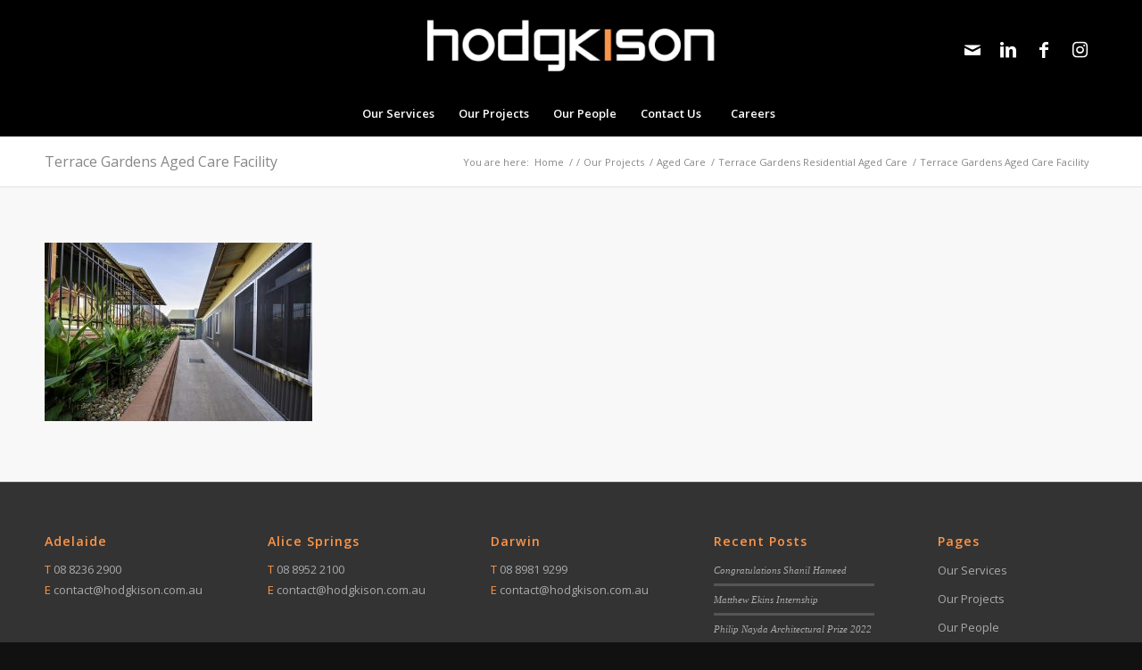

--- FILE ---
content_type: text/html; charset=UTF-8
request_url: https://www.hodgkison.com.au/our-projects/seniors-living/terrace-gardens/terrace-gardens-aged-care-facility/
body_size: 13178
content:
<!DOCTYPE html>
<html lang="en-AU" class="html_stretched responsive av-preloader-disabled  html_header_top html_logo_center html_bottom_nav_header html_menu_right html_custom html_header_sticky html_header_shrinking html_mobile_menu_tablet html_header_searchicon_disabled html_content_align_center html_header_unstick_top_disabled html_header_stretch_disabled html_av-submenu-hidden html_av-submenu-display-click html_av-overlay-side html_av-overlay-side-classic html_av-submenu-noclone html_entry_id_7007 av-cookies-no-cookie-consent av-no-preview av-default-lightbox html_text_menu_active av-mobile-menu-switch-default">
<head>
<meta charset="UTF-8" />


<!-- mobile setting -->
<meta name="viewport" content="width=device-width, initial-scale=1">

<!-- Scripts/CSS and wp_head hook -->
<meta name='robots' content='index, follow, max-image-preview:large, max-snippet:-1, max-video-preview:-1' />

	<!-- This site is optimized with the Yoast SEO plugin v26.7 - https://yoast.com/wordpress/plugins/seo/ -->
	<title>Terrace Gardens Aged Care Facility - Hodgkison</title>
	<link rel="canonical" href="https://www.hodgkison.com.au/our-projects/seniors-living/terrace-gardens/terrace-gardens-aged-care-facility/" />
	<meta property="og:locale" content="en_US" />
	<meta property="og:type" content="article" />
	<meta property="og:title" content="Terrace Gardens Aged Care Facility - Hodgkison" />
	<meta property="og:url" content="https://www.hodgkison.com.au/our-projects/seniors-living/terrace-gardens/terrace-gardens-aged-care-facility/" />
	<meta property="og:site_name" content="Hodgkison" />
	<meta property="article:publisher" content="http://www.facebook.com/hodgkison" />
	<meta property="article:modified_time" content="2018-11-26T03:16:37+00:00" />
	<meta property="og:image" content="https://www.hodgkison.com.au/our-projects/seniors-living/terrace-gardens/terrace-gardens-aged-care-facility" />
	<meta property="og:image:width" content="1417" />
	<meta property="og:image:height" content="945" />
	<meta property="og:image:type" content="image/jpeg" />
	<script type="application/ld+json" class="yoast-schema-graph">{"@context":"https://schema.org","@graph":[{"@type":"WebPage","@id":"https://www.hodgkison.com.au/our-projects/seniors-living/terrace-gardens/terrace-gardens-aged-care-facility/","url":"https://www.hodgkison.com.au/our-projects/seniors-living/terrace-gardens/terrace-gardens-aged-care-facility/","name":"Terrace Gardens Aged Care Facility - Hodgkison","isPartOf":{"@id":"https://www.hodgkison.com.au/#website"},"primaryImageOfPage":{"@id":"https://www.hodgkison.com.au/our-projects/seniors-living/terrace-gardens/terrace-gardens-aged-care-facility/#primaryimage"},"image":{"@id":"https://www.hodgkison.com.au/our-projects/seniors-living/terrace-gardens/terrace-gardens-aged-care-facility/#primaryimage"},"thumbnailUrl":"https://www.hodgkison.com.au/wordpress/wp-content/uploads/2018/11/Terrace-Gardens-Aged-Care-Facility.jpg","datePublished":"2018-11-26T03:16:13+00:00","dateModified":"2018-11-26T03:16:37+00:00","breadcrumb":{"@id":"https://www.hodgkison.com.au/our-projects/seniors-living/terrace-gardens/terrace-gardens-aged-care-facility/#breadcrumb"},"inLanguage":"en-AU","potentialAction":[{"@type":"ReadAction","target":["https://www.hodgkison.com.au/our-projects/seniors-living/terrace-gardens/terrace-gardens-aged-care-facility/"]}]},{"@type":"ImageObject","inLanguage":"en-AU","@id":"https://www.hodgkison.com.au/our-projects/seniors-living/terrace-gardens/terrace-gardens-aged-care-facility/#primaryimage","url":"https://www.hodgkison.com.au/wordpress/wp-content/uploads/2018/11/Terrace-Gardens-Aged-Care-Facility.jpg","contentUrl":"https://www.hodgkison.com.au/wordpress/wp-content/uploads/2018/11/Terrace-Gardens-Aged-Care-Facility.jpg","width":1417,"height":945,"caption":"Terrace Gardens Residential Aged Care facility Hodgkison design"},{"@type":"BreadcrumbList","@id":"https://www.hodgkison.com.au/our-projects/seniors-living/terrace-gardens/terrace-gardens-aged-care-facility/#breadcrumb","itemListElement":[{"@type":"ListItem","position":1,"name":"Home","item":"https://www.hodgkison.com.au/"},{"@type":"ListItem","position":2,"name":"Our Projects","item":"https://www.hodgkison.com.au/our-projects/"},{"@type":"ListItem","position":3,"name":"Aged Care","item":"https://www.hodgkison.com.au/our-projects/seniors-living/"},{"@type":"ListItem","position":4,"name":"Terrace Gardens Residential Aged Care","item":"https://www.hodgkison.com.au/our-projects/seniors-living/terrace-gardens/"},{"@type":"ListItem","position":5,"name":"Terrace Gardens Aged Care Facility"}]},{"@type":"WebSite","@id":"https://www.hodgkison.com.au/#website","url":"https://www.hodgkison.com.au/","name":"Hodgkison","description":"","potentialAction":[{"@type":"SearchAction","target":{"@type":"EntryPoint","urlTemplate":"https://www.hodgkison.com.au/?s={search_term_string}"},"query-input":{"@type":"PropertyValueSpecification","valueRequired":true,"valueName":"search_term_string"}}],"inLanguage":"en-AU"}]}</script>
	<!-- / Yoast SEO plugin. -->


<link rel="alternate" title="oEmbed (JSON)" type="application/json+oembed" href="https://www.hodgkison.com.au/wp-json/oembed/1.0/embed?url=https%3A%2F%2Fwww.hodgkison.com.au%2Four-projects%2Fseniors-living%2Fterrace-gardens%2Fterrace-gardens-aged-care-facility%2F" />
<link rel="alternate" title="oEmbed (XML)" type="text/xml+oembed" href="https://www.hodgkison.com.au/wp-json/oembed/1.0/embed?url=https%3A%2F%2Fwww.hodgkison.com.au%2Four-projects%2Fseniors-living%2Fterrace-gardens%2Fterrace-gardens-aged-care-facility%2F&#038;format=xml" />

<!-- google webfont font replacement -->

			<script type='text/javascript'>

				(function() {

					/*	check if webfonts are disabled by user setting via cookie - or user must opt in.	*/
					var html = document.getElementsByTagName('html')[0];
					var cookie_check = html.className.indexOf('av-cookies-needs-opt-in') >= 0 || html.className.indexOf('av-cookies-can-opt-out') >= 0;
					var allow_continue = true;
					var silent_accept_cookie = html.className.indexOf('av-cookies-user-silent-accept') >= 0;

					if( cookie_check && ! silent_accept_cookie )
					{
						if( ! document.cookie.match(/aviaCookieConsent/) || html.className.indexOf('av-cookies-session-refused') >= 0 )
						{
							allow_continue = false;
						}
						else
						{
							if( ! document.cookie.match(/aviaPrivacyRefuseCookiesHideBar/) )
							{
								allow_continue = false;
							}
							else if( ! document.cookie.match(/aviaPrivacyEssentialCookiesEnabled/) )
							{
								allow_continue = false;
							}
							else if( document.cookie.match(/aviaPrivacyGoogleWebfontsDisabled/) )
							{
								allow_continue = false;
							}
						}
					}

					if( allow_continue )
					{
						var f = document.createElement('link');

						f.type 	= 'text/css';
						f.rel 	= 'stylesheet';
						f.href 	= 'https://fonts.googleapis.com/css?family=Open+Sans:400,600&display=auto';
						f.id 	= 'avia-google-webfont';

						document.getElementsByTagName('head')[0].appendChild(f);
					}
				})();

			</script>
			<style id='wp-img-auto-sizes-contain-inline-css' type='text/css'>
img:is([sizes=auto i],[sizes^="auto," i]){contain-intrinsic-size:3000px 1500px}
/*# sourceURL=wp-img-auto-sizes-contain-inline-css */
</style>

<link rel='stylesheet' id='wp-block-library-css' href='https://www.hodgkison.com.au/wordpress/wp-includes/css/dist/block-library/style.min.css' type='text/css' media='all' />
<style id='global-styles-inline-css' type='text/css'>
:root{--wp--preset--aspect-ratio--square: 1;--wp--preset--aspect-ratio--4-3: 4/3;--wp--preset--aspect-ratio--3-4: 3/4;--wp--preset--aspect-ratio--3-2: 3/2;--wp--preset--aspect-ratio--2-3: 2/3;--wp--preset--aspect-ratio--16-9: 16/9;--wp--preset--aspect-ratio--9-16: 9/16;--wp--preset--color--black: #000000;--wp--preset--color--cyan-bluish-gray: #abb8c3;--wp--preset--color--white: #ffffff;--wp--preset--color--pale-pink: #f78da7;--wp--preset--color--vivid-red: #cf2e2e;--wp--preset--color--luminous-vivid-orange: #ff6900;--wp--preset--color--luminous-vivid-amber: #fcb900;--wp--preset--color--light-green-cyan: #7bdcb5;--wp--preset--color--vivid-green-cyan: #00d084;--wp--preset--color--pale-cyan-blue: #8ed1fc;--wp--preset--color--vivid-cyan-blue: #0693e3;--wp--preset--color--vivid-purple: #9b51e0;--wp--preset--color--metallic-red: #b02b2c;--wp--preset--color--maximum-yellow-red: #edae44;--wp--preset--color--yellow-sun: #eeee22;--wp--preset--color--palm-leaf: #83a846;--wp--preset--color--aero: #7bb0e7;--wp--preset--color--old-lavender: #745f7e;--wp--preset--color--steel-teal: #5f8789;--wp--preset--color--raspberry-pink: #d65799;--wp--preset--color--medium-turquoise: #4ecac2;--wp--preset--gradient--vivid-cyan-blue-to-vivid-purple: linear-gradient(135deg,rgb(6,147,227) 0%,rgb(155,81,224) 100%);--wp--preset--gradient--light-green-cyan-to-vivid-green-cyan: linear-gradient(135deg,rgb(122,220,180) 0%,rgb(0,208,130) 100%);--wp--preset--gradient--luminous-vivid-amber-to-luminous-vivid-orange: linear-gradient(135deg,rgb(252,185,0) 0%,rgb(255,105,0) 100%);--wp--preset--gradient--luminous-vivid-orange-to-vivid-red: linear-gradient(135deg,rgb(255,105,0) 0%,rgb(207,46,46) 100%);--wp--preset--gradient--very-light-gray-to-cyan-bluish-gray: linear-gradient(135deg,rgb(238,238,238) 0%,rgb(169,184,195) 100%);--wp--preset--gradient--cool-to-warm-spectrum: linear-gradient(135deg,rgb(74,234,220) 0%,rgb(151,120,209) 20%,rgb(207,42,186) 40%,rgb(238,44,130) 60%,rgb(251,105,98) 80%,rgb(254,248,76) 100%);--wp--preset--gradient--blush-light-purple: linear-gradient(135deg,rgb(255,206,236) 0%,rgb(152,150,240) 100%);--wp--preset--gradient--blush-bordeaux: linear-gradient(135deg,rgb(254,205,165) 0%,rgb(254,45,45) 50%,rgb(107,0,62) 100%);--wp--preset--gradient--luminous-dusk: linear-gradient(135deg,rgb(255,203,112) 0%,rgb(199,81,192) 50%,rgb(65,88,208) 100%);--wp--preset--gradient--pale-ocean: linear-gradient(135deg,rgb(255,245,203) 0%,rgb(182,227,212) 50%,rgb(51,167,181) 100%);--wp--preset--gradient--electric-grass: linear-gradient(135deg,rgb(202,248,128) 0%,rgb(113,206,126) 100%);--wp--preset--gradient--midnight: linear-gradient(135deg,rgb(2,3,129) 0%,rgb(40,116,252) 100%);--wp--preset--font-size--small: 1rem;--wp--preset--font-size--medium: 1.125rem;--wp--preset--font-size--large: 1.75rem;--wp--preset--font-size--x-large: clamp(1.75rem, 3vw, 2.25rem);--wp--preset--spacing--20: 0.44rem;--wp--preset--spacing--30: 0.67rem;--wp--preset--spacing--40: 1rem;--wp--preset--spacing--50: 1.5rem;--wp--preset--spacing--60: 2.25rem;--wp--preset--spacing--70: 3.38rem;--wp--preset--spacing--80: 5.06rem;--wp--preset--shadow--natural: 6px 6px 9px rgba(0, 0, 0, 0.2);--wp--preset--shadow--deep: 12px 12px 50px rgba(0, 0, 0, 0.4);--wp--preset--shadow--sharp: 6px 6px 0px rgba(0, 0, 0, 0.2);--wp--preset--shadow--outlined: 6px 6px 0px -3px rgb(255, 255, 255), 6px 6px rgb(0, 0, 0);--wp--preset--shadow--crisp: 6px 6px 0px rgb(0, 0, 0);}:root { --wp--style--global--content-size: 800px;--wp--style--global--wide-size: 1130px; }:where(body) { margin: 0; }.wp-site-blocks > .alignleft { float: left; margin-right: 2em; }.wp-site-blocks > .alignright { float: right; margin-left: 2em; }.wp-site-blocks > .aligncenter { justify-content: center; margin-left: auto; margin-right: auto; }:where(.is-layout-flex){gap: 0.5em;}:where(.is-layout-grid){gap: 0.5em;}.is-layout-flow > .alignleft{float: left;margin-inline-start: 0;margin-inline-end: 2em;}.is-layout-flow > .alignright{float: right;margin-inline-start: 2em;margin-inline-end: 0;}.is-layout-flow > .aligncenter{margin-left: auto !important;margin-right: auto !important;}.is-layout-constrained > .alignleft{float: left;margin-inline-start: 0;margin-inline-end: 2em;}.is-layout-constrained > .alignright{float: right;margin-inline-start: 2em;margin-inline-end: 0;}.is-layout-constrained > .aligncenter{margin-left: auto !important;margin-right: auto !important;}.is-layout-constrained > :where(:not(.alignleft):not(.alignright):not(.alignfull)){max-width: var(--wp--style--global--content-size);margin-left: auto !important;margin-right: auto !important;}.is-layout-constrained > .alignwide{max-width: var(--wp--style--global--wide-size);}body .is-layout-flex{display: flex;}.is-layout-flex{flex-wrap: wrap;align-items: center;}.is-layout-flex > :is(*, div){margin: 0;}body .is-layout-grid{display: grid;}.is-layout-grid > :is(*, div){margin: 0;}body{padding-top: 0px;padding-right: 0px;padding-bottom: 0px;padding-left: 0px;}a:where(:not(.wp-element-button)){text-decoration: underline;}:root :where(.wp-element-button, .wp-block-button__link){background-color: #32373c;border-width: 0;color: #fff;font-family: inherit;font-size: inherit;font-style: inherit;font-weight: inherit;letter-spacing: inherit;line-height: inherit;padding-top: calc(0.667em + 2px);padding-right: calc(1.333em + 2px);padding-bottom: calc(0.667em + 2px);padding-left: calc(1.333em + 2px);text-decoration: none;text-transform: inherit;}.has-black-color{color: var(--wp--preset--color--black) !important;}.has-cyan-bluish-gray-color{color: var(--wp--preset--color--cyan-bluish-gray) !important;}.has-white-color{color: var(--wp--preset--color--white) !important;}.has-pale-pink-color{color: var(--wp--preset--color--pale-pink) !important;}.has-vivid-red-color{color: var(--wp--preset--color--vivid-red) !important;}.has-luminous-vivid-orange-color{color: var(--wp--preset--color--luminous-vivid-orange) !important;}.has-luminous-vivid-amber-color{color: var(--wp--preset--color--luminous-vivid-amber) !important;}.has-light-green-cyan-color{color: var(--wp--preset--color--light-green-cyan) !important;}.has-vivid-green-cyan-color{color: var(--wp--preset--color--vivid-green-cyan) !important;}.has-pale-cyan-blue-color{color: var(--wp--preset--color--pale-cyan-blue) !important;}.has-vivid-cyan-blue-color{color: var(--wp--preset--color--vivid-cyan-blue) !important;}.has-vivid-purple-color{color: var(--wp--preset--color--vivid-purple) !important;}.has-metallic-red-color{color: var(--wp--preset--color--metallic-red) !important;}.has-maximum-yellow-red-color{color: var(--wp--preset--color--maximum-yellow-red) !important;}.has-yellow-sun-color{color: var(--wp--preset--color--yellow-sun) !important;}.has-palm-leaf-color{color: var(--wp--preset--color--palm-leaf) !important;}.has-aero-color{color: var(--wp--preset--color--aero) !important;}.has-old-lavender-color{color: var(--wp--preset--color--old-lavender) !important;}.has-steel-teal-color{color: var(--wp--preset--color--steel-teal) !important;}.has-raspberry-pink-color{color: var(--wp--preset--color--raspberry-pink) !important;}.has-medium-turquoise-color{color: var(--wp--preset--color--medium-turquoise) !important;}.has-black-background-color{background-color: var(--wp--preset--color--black) !important;}.has-cyan-bluish-gray-background-color{background-color: var(--wp--preset--color--cyan-bluish-gray) !important;}.has-white-background-color{background-color: var(--wp--preset--color--white) !important;}.has-pale-pink-background-color{background-color: var(--wp--preset--color--pale-pink) !important;}.has-vivid-red-background-color{background-color: var(--wp--preset--color--vivid-red) !important;}.has-luminous-vivid-orange-background-color{background-color: var(--wp--preset--color--luminous-vivid-orange) !important;}.has-luminous-vivid-amber-background-color{background-color: var(--wp--preset--color--luminous-vivid-amber) !important;}.has-light-green-cyan-background-color{background-color: var(--wp--preset--color--light-green-cyan) !important;}.has-vivid-green-cyan-background-color{background-color: var(--wp--preset--color--vivid-green-cyan) !important;}.has-pale-cyan-blue-background-color{background-color: var(--wp--preset--color--pale-cyan-blue) !important;}.has-vivid-cyan-blue-background-color{background-color: var(--wp--preset--color--vivid-cyan-blue) !important;}.has-vivid-purple-background-color{background-color: var(--wp--preset--color--vivid-purple) !important;}.has-metallic-red-background-color{background-color: var(--wp--preset--color--metallic-red) !important;}.has-maximum-yellow-red-background-color{background-color: var(--wp--preset--color--maximum-yellow-red) !important;}.has-yellow-sun-background-color{background-color: var(--wp--preset--color--yellow-sun) !important;}.has-palm-leaf-background-color{background-color: var(--wp--preset--color--palm-leaf) !important;}.has-aero-background-color{background-color: var(--wp--preset--color--aero) !important;}.has-old-lavender-background-color{background-color: var(--wp--preset--color--old-lavender) !important;}.has-steel-teal-background-color{background-color: var(--wp--preset--color--steel-teal) !important;}.has-raspberry-pink-background-color{background-color: var(--wp--preset--color--raspberry-pink) !important;}.has-medium-turquoise-background-color{background-color: var(--wp--preset--color--medium-turquoise) !important;}.has-black-border-color{border-color: var(--wp--preset--color--black) !important;}.has-cyan-bluish-gray-border-color{border-color: var(--wp--preset--color--cyan-bluish-gray) !important;}.has-white-border-color{border-color: var(--wp--preset--color--white) !important;}.has-pale-pink-border-color{border-color: var(--wp--preset--color--pale-pink) !important;}.has-vivid-red-border-color{border-color: var(--wp--preset--color--vivid-red) !important;}.has-luminous-vivid-orange-border-color{border-color: var(--wp--preset--color--luminous-vivid-orange) !important;}.has-luminous-vivid-amber-border-color{border-color: var(--wp--preset--color--luminous-vivid-amber) !important;}.has-light-green-cyan-border-color{border-color: var(--wp--preset--color--light-green-cyan) !important;}.has-vivid-green-cyan-border-color{border-color: var(--wp--preset--color--vivid-green-cyan) !important;}.has-pale-cyan-blue-border-color{border-color: var(--wp--preset--color--pale-cyan-blue) !important;}.has-vivid-cyan-blue-border-color{border-color: var(--wp--preset--color--vivid-cyan-blue) !important;}.has-vivid-purple-border-color{border-color: var(--wp--preset--color--vivid-purple) !important;}.has-metallic-red-border-color{border-color: var(--wp--preset--color--metallic-red) !important;}.has-maximum-yellow-red-border-color{border-color: var(--wp--preset--color--maximum-yellow-red) !important;}.has-yellow-sun-border-color{border-color: var(--wp--preset--color--yellow-sun) !important;}.has-palm-leaf-border-color{border-color: var(--wp--preset--color--palm-leaf) !important;}.has-aero-border-color{border-color: var(--wp--preset--color--aero) !important;}.has-old-lavender-border-color{border-color: var(--wp--preset--color--old-lavender) !important;}.has-steel-teal-border-color{border-color: var(--wp--preset--color--steel-teal) !important;}.has-raspberry-pink-border-color{border-color: var(--wp--preset--color--raspberry-pink) !important;}.has-medium-turquoise-border-color{border-color: var(--wp--preset--color--medium-turquoise) !important;}.has-vivid-cyan-blue-to-vivid-purple-gradient-background{background: var(--wp--preset--gradient--vivid-cyan-blue-to-vivid-purple) !important;}.has-light-green-cyan-to-vivid-green-cyan-gradient-background{background: var(--wp--preset--gradient--light-green-cyan-to-vivid-green-cyan) !important;}.has-luminous-vivid-amber-to-luminous-vivid-orange-gradient-background{background: var(--wp--preset--gradient--luminous-vivid-amber-to-luminous-vivid-orange) !important;}.has-luminous-vivid-orange-to-vivid-red-gradient-background{background: var(--wp--preset--gradient--luminous-vivid-orange-to-vivid-red) !important;}.has-very-light-gray-to-cyan-bluish-gray-gradient-background{background: var(--wp--preset--gradient--very-light-gray-to-cyan-bluish-gray) !important;}.has-cool-to-warm-spectrum-gradient-background{background: var(--wp--preset--gradient--cool-to-warm-spectrum) !important;}.has-blush-light-purple-gradient-background{background: var(--wp--preset--gradient--blush-light-purple) !important;}.has-blush-bordeaux-gradient-background{background: var(--wp--preset--gradient--blush-bordeaux) !important;}.has-luminous-dusk-gradient-background{background: var(--wp--preset--gradient--luminous-dusk) !important;}.has-pale-ocean-gradient-background{background: var(--wp--preset--gradient--pale-ocean) !important;}.has-electric-grass-gradient-background{background: var(--wp--preset--gradient--electric-grass) !important;}.has-midnight-gradient-background{background: var(--wp--preset--gradient--midnight) !important;}.has-small-font-size{font-size: var(--wp--preset--font-size--small) !important;}.has-medium-font-size{font-size: var(--wp--preset--font-size--medium) !important;}.has-large-font-size{font-size: var(--wp--preset--font-size--large) !important;}.has-x-large-font-size{font-size: var(--wp--preset--font-size--x-large) !important;}
/*# sourceURL=global-styles-inline-css */
</style>

<link rel='stylesheet' id='collapscore-css-css' href='https://www.hodgkison.com.au/wordpress/wp-content/plugins/jquery-collapse-o-matic/css/core_style.css' type='text/css' media='all' />
<link rel='stylesheet' id='collapseomatic-css-css' href='https://www.hodgkison.com.au/wordpress/wp-content/plugins/jquery-collapse-o-matic/css/light_style.css' type='text/css' media='all' />
<link rel='stylesheet' id='parent-style-css' href='https://www.hodgkison.com.au/wordpress/wp-content/themes/enfold/style.css' type='text/css' media='all' />
<link rel='stylesheet' id='avia-merged-styles-css' href='https://www.hodgkison.com.au/wordpress/wp-content/uploads/dynamic_avia/avia-merged-styles-fc755f64aec5b7c12ce1755b0374c52d---696d8c20eacd3.css' type='text/css' media='all' />
<script type="text/javascript" src="https://www.hodgkison.com.au/wordpress/wp-content/uploads/dynamic_avia/avia-head-scripts-100bda475300b8258a9d35b64d61bd54---696d8c21af287.js" id="avia-head-scripts-js"></script>
<link rel="profile" href="https://gmpg.org/xfn/11" />
<link rel="alternate" type="application/rss+xml" title="Hodgkison RSS2 Feed" href="https://www.hodgkison.com.au/feed/" />
<link rel="pingback" href="https://www.hodgkison.com.au/wordpress/xmlrpc.php" />

<style type='text/css' media='screen'>
 #top #header_main > .container, #top #header_main > .container .main_menu  .av-main-nav > li > a, #top #header_main #menu-item-shop .cart_dropdown_link{ height:100px; line-height: 100px; }
 .html_top_nav_header .av-logo-container{ height:100px;  }
 .html_header_top.html_header_sticky #top #wrap_all #main{ padding-top:152px; } 
</style>
<!--[if lt IE 9]><script src="https://www.hodgkison.com.au/wordpress/wp-content/themes/enfold/js/html5shiv.js"></script><![endif]-->
<link rel="icon" href="https://www.hodgkison.com/wordpress/wp-content/uploads/2017/08/Hodgkison-favicon.png" type="image/png">

<!-- To speed up the rendering and to display the site as fast as possible to the user we include some styles and scripts for above the fold content inline -->
<script type="text/javascript">'use strict';var avia_is_mobile=!1;if(/Android|webOS|iPhone|iPad|iPod|BlackBerry|IEMobile|Opera Mini/i.test(navigator.userAgent)&&'ontouchstart' in document.documentElement){avia_is_mobile=!0;document.documentElement.className+=' avia_mobile '}
else{document.documentElement.className+=' avia_desktop '};document.documentElement.className+=' js_active ';(function(){var e=['-webkit-','-moz-','-ms-',''],n='',o=!1,a=!1;for(var t in e){if(e[t]+'transform' in document.documentElement.style){o=!0;n=e[t]+'transform'};if(e[t]+'perspective' in document.documentElement.style){a=!0}};if(o){document.documentElement.className+=' avia_transform '};if(a){document.documentElement.className+=' avia_transform3d '};if(typeof document.getElementsByClassName=='function'&&typeof document.documentElement.getBoundingClientRect=='function'&&avia_is_mobile==!1){if(n&&window.innerHeight>0){setTimeout(function(){var e=0,o={},a=0,t=document.getElementsByClassName('av-parallax'),i=window.pageYOffset||document.documentElement.scrollTop;for(e=0;e<t.length;e++){t[e].style.top='0px';o=t[e].getBoundingClientRect();a=Math.ceil((window.innerHeight+i-o.top)*0.3);t[e].style[n]='translate(0px, '+a+'px)';t[e].style.top='auto';t[e].className+=' enabled-parallax '}},50)}}})();</script>		<style type="text/css" id="wp-custom-css">
			#top .av-main-nav .nav-separator a {
	padding: 0;
	margin: 0;
	overflow: hidden;
	text-indent: -999px;
	border-bottom: 1px solid #777;
	height: 0px;
	min-height: initial;
	line-height: 0px;
}		</style>
		<style type="text/css">
		@font-face {font-family: 'entypo-fontello'; font-weight: normal; font-style: normal; font-display: auto;
		src: url('https://www.hodgkison.com.au/wordpress/wp-content/themes/enfold/config-templatebuilder/avia-template-builder/assets/fonts/entypo-fontello.woff2') format('woff2'),
		url('https://www.hodgkison.com.au/wordpress/wp-content/themes/enfold/config-templatebuilder/avia-template-builder/assets/fonts/entypo-fontello.woff') format('woff'),
		url('https://www.hodgkison.com.au/wordpress/wp-content/themes/enfold/config-templatebuilder/avia-template-builder/assets/fonts/entypo-fontello.ttf') format('truetype'),
		url('https://www.hodgkison.com.au/wordpress/wp-content/themes/enfold/config-templatebuilder/avia-template-builder/assets/fonts/entypo-fontello.svg#entypo-fontello') format('svg'),
		url('https://www.hodgkison.com.au/wordpress/wp-content/themes/enfold/config-templatebuilder/avia-template-builder/assets/fonts/entypo-fontello.eot'),
		url('https://www.hodgkison.com.au/wordpress/wp-content/themes/enfold/config-templatebuilder/avia-template-builder/assets/fonts/entypo-fontello.eot?#iefix') format('embedded-opentype');
		} #top .avia-font-entypo-fontello, body .avia-font-entypo-fontello, html body [data-av_iconfont='entypo-fontello']:before{ font-family: 'entypo-fontello'; }
		
		@font-face {font-family: 'fontello'; font-weight: normal; font-style: normal; font-display: auto;
		src: url('https://www.hodgkison.com.au/wordpress/wp-content/uploads/avia_fonts/fontello/fontello.woff2') format('woff2'),
		url('https://www.hodgkison.com.au/wordpress/wp-content/uploads/avia_fonts/fontello/fontello.woff') format('woff'),
		url('https://www.hodgkison.com.au/wordpress/wp-content/uploads/avia_fonts/fontello/fontello.ttf') format('truetype'),
		url('https://www.hodgkison.com.au/wordpress/wp-content/uploads/avia_fonts/fontello/fontello.svg#fontello') format('svg'),
		url('https://www.hodgkison.com.au/wordpress/wp-content/uploads/avia_fonts/fontello/fontello.eot'),
		url('https://www.hodgkison.com.au/wordpress/wp-content/uploads/avia_fonts/fontello/fontello.eot?#iefix') format('embedded-opentype');
		} #top .avia-font-fontello, body .avia-font-fontello, html body [data-av_iconfont='fontello']:before{ font-family: 'fontello'; }
		
		@font-face {font-family: 'icomoon'; font-weight: normal; font-style: normal; font-display: auto;
		src: url('https://www.hodgkison.com.au/wordpress/wp-content/uploads/avia_fonts/icomoon/icomoon.woff2') format('woff2'),
		url('https://www.hodgkison.com.au/wordpress/wp-content/uploads/avia_fonts/icomoon/icomoon.woff') format('woff'),
		url('https://www.hodgkison.com.au/wordpress/wp-content/uploads/avia_fonts/icomoon/icomoon.ttf') format('truetype'),
		url('https://www.hodgkison.com.au/wordpress/wp-content/uploads/avia_fonts/icomoon/icomoon.svg#icomoon') format('svg'),
		url('https://www.hodgkison.com.au/wordpress/wp-content/uploads/avia_fonts/icomoon/icomoon.eot'),
		url('https://www.hodgkison.com.au/wordpress/wp-content/uploads/avia_fonts/icomoon/icomoon.eot?#iefix') format('embedded-opentype');
		} #top .avia-font-icomoon, body .avia-font-icomoon, html body [data-av_iconfont='icomoon']:before{ font-family: 'icomoon'; }
		
		@font-face {font-family: 'flaticon'; font-weight: normal; font-style: normal; font-display: auto;
		src: url('https://www.hodgkison.com.au/wordpress/wp-content/uploads/avia_fonts/flaticon/flaticon.woff2') format('woff2'),
		url('https://www.hodgkison.com.au/wordpress/wp-content/uploads/avia_fonts/flaticon/flaticon.woff') format('woff'),
		url('https://www.hodgkison.com.au/wordpress/wp-content/uploads/avia_fonts/flaticon/flaticon.ttf') format('truetype'),
		url('https://www.hodgkison.com.au/wordpress/wp-content/uploads/avia_fonts/flaticon/flaticon.svg#flaticon') format('svg'),
		url('https://www.hodgkison.com.au/wordpress/wp-content/uploads/avia_fonts/flaticon/flaticon.eot'),
		url('https://www.hodgkison.com.au/wordpress/wp-content/uploads/avia_fonts/flaticon/flaticon.eot?#iefix') format('embedded-opentype');
		} #top .avia-font-flaticon, body .avia-font-flaticon, html body [data-av_iconfont='flaticon']:before{ font-family: 'flaticon'; }
		</style>

<!--
Debugging Info for Theme support: 

Theme: Enfold
Version: 6.0.9
Installed: enfold
AviaFramework Version: 5.6
AviaBuilder Version: 5.3
aviaElementManager Version: 1.0.1
- - - - - - - - - - -
ChildTheme: Enfold Child Theme
ChildTheme Version: 0.1.0
ChildTheme Installed: enfold

- - - - - - - - - - -
ML:1024-PU:103-PLA:13
WP:6.9
Compress: CSS:all theme files - JS:all theme files
Updates: enabled - token has changed and not verified
PLAu:12
-->
</head>

<body id="top" class="attachment wp-singular attachment-template-default attachmentid-7007 attachment-jpeg wp-theme-enfold wp-child-theme-enfold-child stretched rtl_columns av-curtain-numeric open_sans  post-type-attachment avia-responsive-images-support" itemscope="itemscope" itemtype="https://schema.org/WebPage" >

	
	<div id='wrap_all'>

	
<header id='header' class='all_colors header_color dark_bg_color  av_header_top av_logo_center av_bottom_nav_header av_menu_right av_custom av_header_sticky av_header_shrinking av_header_stretch_disabled av_mobile_menu_tablet av_header_searchicon_disabled av_header_unstick_top_disabled av_seperator_big_border' aria-label="Header" data-av_shrink_factor='50' role="banner" itemscope="itemscope" itemtype="https://schema.org/WPHeader" >

		<div  id='header_main' class='container_wrap container_wrap_logo'>

        <div class='container av-logo-container'><div class='inner-container'><span class='logo avia-standard-logo'><a href='https://www.hodgkison.com.au/' class='' aria-label='Logo &#8211; White w orange 300dpi' title='Logo &#8211; White w orange 300dpi'><img src="https://www.hodgkison.com.au/wordpress/wp-content/uploads/2023/02/Logo-White-w-orange-300dpi.png" srcset="https://www.hodgkison.com.au/wordpress/wp-content/uploads/2023/02/Logo-White-w-orange-300dpi.png 1500w, https://www.hodgkison.com.au/wordpress/wp-content/uploads/2023/02/Logo-White-w-orange-300dpi-300x66.png 300w, https://www.hodgkison.com.au/wordpress/wp-content/uploads/2023/02/Logo-White-w-orange-300dpi-1030x225.png 1030w, https://www.hodgkison.com.au/wordpress/wp-content/uploads/2023/02/Logo-White-w-orange-300dpi-768x168.png 768w, https://www.hodgkison.com.au/wordpress/wp-content/uploads/2023/02/Logo-White-w-orange-300dpi-705x154.png 705w, https://www.hodgkison.com.au/wordpress/wp-content/uploads/2023/02/Logo-White-w-orange-300dpi-600x131.png 600w, https://www.hodgkison.com.au/wordpress/wp-content/uploads/2023/02/Logo-White-w-orange-300dpi-375x82.png 375w" sizes="(max-width: 1500px) 100vw, 1500px" height="100" width="300" alt='Hodgkison' title='Logo &#8211; White w orange 300dpi' /></a></span><ul class='noLightbox social_bookmarks icon_count_4'><li class='social_bookmarks_mail av-social-link-mail social_icon_1'><a  aria-label="Link to Mail" href='https://www.hodgkison.com.au/contact-form/' aria-hidden='false' data-av_icon='' data-av_iconfont='entypo-fontello' title='Mail'><span class='avia_hidden_link_text'>Mail</span></a></li><li class='social_bookmarks_linkedin av-social-link-linkedin social_icon_2'><a  target="_blank" aria-label="Link to LinkedIn" href='https://www.linkedin.com/company/hodgkison' aria-hidden='false' data-av_icon='' data-av_iconfont='entypo-fontello' title='LinkedIn'><span class='avia_hidden_link_text'>LinkedIn</span></a></li><li class='social_bookmarks_facebook av-social-link-facebook social_icon_3'><a  target="_blank" aria-label="Link to Facebook" href='https://www.facebook.com/hodgkison' aria-hidden='false' data-av_icon='' data-av_iconfont='entypo-fontello' title='Facebook'><span class='avia_hidden_link_text'>Facebook</span></a></li><li class='social_bookmarks_instagram av-social-link-instagram social_icon_4'><a  target="_blank" aria-label="Link to Instagram" href='https://www.instagram.com/hodgkison_architects/' aria-hidden='false' data-av_icon='' data-av_iconfont='entypo-fontello' title='Instagram'><span class='avia_hidden_link_text'>Instagram</span></a></li></ul></div></div><div id='header_main_alternate' class='container_wrap'><div class='container'><nav class='main_menu' data-selectname='Select a page'  role="navigation" itemscope="itemscope" itemtype="https://schema.org/SiteNavigationElement" ><div class="avia-menu av-main-nav-wrap"><ul role="menu" class="menu av-main-nav" id="avia-menu"><li role="menuitem" id="menu-item-3337" class="menu-item menu-item-type-post_type menu-item-object-page menu-item-has-children menu-item-top-level menu-item-top-level-1"><a href="https://www.hodgkison.com.au/our-services/" itemprop="url" tabindex="0"><span class="avia-bullet"></span><span class="avia-menu-text">Our Services</span><span class="avia-menu-fx"><span class="avia-arrow-wrap"><span class="avia-arrow"></span></span></span></a>


<ul class="sub-menu">
	<li role="menuitem" id="menu-item-3835" class="menu-item menu-item-type-post_type menu-item-object-page"><a href="https://www.hodgkison.com.au/our-services/architecture/" itemprop="url" tabindex="0"><span class="avia-bullet"></span><span class="avia-menu-text">Architecture + Advisory</span></a></li>
	<li role="menuitem" id="menu-item-3339" class="menu-item menu-item-type-post_type menu-item-object-page"><a href="https://www.hodgkison.com.au/our-services/project-management/" itemprop="url" tabindex="0"><span class="avia-bullet"></span><span class="avia-menu-text">Architectural Governance + Leadership</span></a></li>
	<li role="menuitem" id="menu-item-3338" class="menu-item menu-item-type-post_type menu-item-object-page"><a href="https://www.hodgkison.com.au/our-services/interior-design/" itemprop="url" tabindex="0"><span class="avia-bullet"></span><span class="avia-menu-text">Interior Design</span></a></li>
</ul>
</li>
<li role="menuitem" id="menu-item-3353" class="menu-item menu-item-type-post_type menu-item-object-page menu-item-has-children menu-item-top-level menu-item-top-level-2"><a href="https://www.hodgkison.com.au/our-projects/" itemprop="url" tabindex="0"><span class="avia-bullet"></span><span class="avia-menu-text">Our Projects</span><span class="avia-menu-fx"><span class="avia-arrow-wrap"><span class="avia-arrow"></span></span></span></a>


<ul class="sub-menu">
	<li role="menuitem" id="menu-item-3370" class="menu-item menu-item-type-post_type menu-item-object-page"><a href="https://www.hodgkison.com.au/our-projects/education-design/" itemprop="url" tabindex="0"><span class="avia-bullet"></span><span class="avia-menu-text">Education</span></a></li>
	<li role="menuitem" id="menu-item-3369" class="menu-item menu-item-type-post_type menu-item-object-page"><a href="https://www.hodgkison.com.au/our-projects/health-care/" itemprop="url" tabindex="0"><span class="avia-bullet"></span><span class="avia-menu-text">Health Care</span></a></li>
	<li role="menuitem" id="menu-item-3388" class="menu-item menu-item-type-post_type menu-item-object-page"><a href="https://www.hodgkison.com.au/our-projects/seniors-living/" itemprop="url" tabindex="0"><span class="avia-bullet"></span><span class="avia-menu-text">Aged Care</span></a></li>
	<li role="menuitem" id="menu-item-8340" class="nav-separator menu-item menu-item-type-custom menu-item-object-custom"><a href="#" itemprop="url" tabindex="0"><span class="avia-bullet"></span><span class="avia-menu-text">&#8212;&#8212;&#8212;&#8212;</span></a></li>
	<li role="menuitem" id="menu-item-3393" class="menu-item menu-item-type-post_type menu-item-object-page"><a href="https://www.hodgkison.com.au/our-projects/corporate-commercial/" itemprop="url" tabindex="0"><span class="avia-bullet"></span><span class="avia-menu-text">Corporate Commercial</span></a></li>
	<li role="menuitem" id="menu-item-3389" class="menu-item menu-item-type-post_type menu-item-object-page"><a href="https://www.hodgkison.com.au/our-projects/retail/" itemprop="url" tabindex="0"><span class="avia-bullet"></span><span class="avia-menu-text">Retail</span></a></li>
	<li role="menuitem" id="menu-item-3392" class="menu-item menu-item-type-post_type menu-item-object-page"><a href="https://www.hodgkison.com.au/our-projects/ecclesiastical/" itemprop="url" tabindex="0"><span class="avia-bullet"></span><span class="avia-menu-text">Ecclesiastical</span></a></li>
	<li role="menuitem" id="menu-item-3391" class="menu-item menu-item-type-post_type menu-item-object-page"><a href="https://www.hodgkison.com.au/our-projects/hospitality/" itemprop="url" tabindex="0"><span class="avia-bullet"></span><span class="avia-menu-text">Hospitality</span></a></li>
	<li role="menuitem" id="menu-item-3387" class="menu-item menu-item-type-post_type menu-item-object-page"><a href="https://www.hodgkison.com.au/our-projects/residential/" itemprop="url" tabindex="0"><span class="avia-bullet"></span><span class="avia-menu-text">Residential</span></a></li>
	<li role="menuitem" id="menu-item-3390" class="menu-item menu-item-type-post_type menu-item-object-page"><a href="https://www.hodgkison.com.au/our-projects/community/" itemprop="url" tabindex="0"><span class="avia-bullet"></span><span class="avia-menu-text">Community</span></a></li>
</ul>
</li>
<li role="menuitem" id="menu-item-6206" class="menu-item menu-item-type-post_type menu-item-object-page menu-item-mega-parent  menu-item-top-level menu-item-top-level-3"><a href="https://www.hodgkison.com.au/our-people/" itemprop="url" tabindex="0"><span class="avia-bullet"></span><span class="avia-menu-text">Our People</span><span class="avia-menu-fx"><span class="avia-arrow-wrap"><span class="avia-arrow"></span></span></span></a></li>
<li role="menuitem" id="menu-item-4510" class="menu-item menu-item-type-post_type menu-item-object-page menu-item-mega-parent  menu-item-top-level menu-item-top-level-4"><a href="https://www.hodgkison.com.au/contact-us/" itemprop="url" tabindex="0"><span class="avia-bullet"></span><span class="avia-menu-text">Contact Us</span><span class="avia-menu-fx"><span class="avia-arrow-wrap"><span class="avia-arrow"></span></span></span></a></li>
<li role="menuitem" id="menu-item-8157" class="menu-item menu-item-type-post_type menu-item-object-page menu-item-top-level menu-item-top-level-5"><a href="https://www.hodgkison.com.au/careers/" itemprop="url" tabindex="0"><span class="avia-bullet"></span><span class="avia-menu-text">Careers</span><span class="avia-menu-fx"><span class="avia-arrow-wrap"><span class="avia-arrow"></span></span></span></a></li>
<li class="av-burger-menu-main menu-item-avia-special " role="menuitem">
	        			<a href="#" aria-label="Menu" aria-hidden="false">
							<span class="av-hamburger av-hamburger--spin av-js-hamburger">
								<span class="av-hamburger-box">
						          <span class="av-hamburger-inner"></span>
						          <strong>Menu</strong>
								</span>
							</span>
							<span class="avia_hidden_link_text">Menu</span>
						</a>
	        		   </li></ul></div></nav></div> </div> 
		<!-- end container_wrap-->
		</div>
<div class="header_bg"></div>
<!-- end header -->
</header>

	<div id='main' class='all_colors' data-scroll-offset='100'>

	<div class='stretch_full container_wrap alternate_color light_bg_color title_container'><div class='container'><h1 class='main-title entry-title '><a href='https://www.hodgkison.com.au/our-projects/seniors-living/terrace-gardens/terrace-gardens-aged-care-facility/' rel='bookmark' title='Permanent Link: Terrace Gardens Aged Care Facility'  itemprop="headline" >Terrace Gardens Aged Care Facility</a></h1><div class="breadcrumb breadcrumbs avia-breadcrumbs"><div class="breadcrumb-trail" ><span class="trail-before"><span class="breadcrumb-title">You are here:</span></span> <span  itemscope="itemscope" itemtype="https://schema.org/BreadcrumbList" ><span  itemscope="itemscope" itemtype="https://schema.org/ListItem" itemprop="itemListElement" ><a itemprop="url" href="https://www.hodgkison.com.au" title="Hodgkison" rel="home" class="trail-begin"><span itemprop="name">Home</span></a><span itemprop="position" class="hidden">1</span></span></span> <span class="sep">/</span> <span  itemscope="itemscope" itemtype="https://schema.org/BreadcrumbList" ><span  itemscope="itemscope" itemtype="https://schema.org/ListItem" itemprop="itemListElement" ><a itemprop="url" href="https://www.hodgkison.com.au/?page_id=8165" title=""><span itemprop="name"></span></a><span itemprop="position" class="hidden">2</span></span></span> <span class="sep">/</span> <span  itemscope="itemscope" itemtype="https://schema.org/BreadcrumbList" ><span  itemscope="itemscope" itemtype="https://schema.org/ListItem" itemprop="itemListElement" ><a itemprop="url" href="https://www.hodgkison.com.au/our-projects/" title="Our Projects"><span itemprop="name">Our Projects</span></a><span itemprop="position" class="hidden">3</span></span></span> <span class="sep">/</span> <span  itemscope="itemscope" itemtype="https://schema.org/BreadcrumbList" ><span  itemscope="itemscope" itemtype="https://schema.org/ListItem" itemprop="itemListElement" ><a itemprop="url" href="https://www.hodgkison.com.au/our-projects/seniors-living/" title="Aged Care"><span itemprop="name">Aged Care</span></a><span itemprop="position" class="hidden">4</span></span></span> <span class="sep">/</span> <span  itemscope="itemscope" itemtype="https://schema.org/BreadcrumbList" ><span  itemscope="itemscope" itemtype="https://schema.org/ListItem" itemprop="itemListElement" ><a itemprop="url" href="https://www.hodgkison.com.au/our-projects/seniors-living/terrace-gardens/" title="Terrace Gardens Residential Aged Care"><span itemprop="name">Terrace Gardens Residential Aged Care</span></a><span itemprop="position" class="hidden">5</span></span></span> <span class="sep">/</span> <span class="trail-end">Terrace Gardens Aged Care Facility</span></div></div></div></div>
		<div class='container_wrap container_wrap_first main_color fullsize'>

			<div class='container'>

				<main class='template-page content  av-content-full alpha units av-main-page'  role="main" itemprop="mainContentOfPage" >

							<article class='post-entry post-entry-type-page post-entry-7007'  itemscope="itemscope" itemtype="https://schema.org/CreativeWork" >

			<div class="entry-content-wrapper clearfix">
                <header class="entry-content-header" aria-label="Page Content for: Terrace Gardens Aged Care Facility"></header><div class="entry-content"  itemprop="text" ><p class="attachment"><a href='https://www.hodgkison.com.au/wordpress/wp-content/uploads/2018/11/Terrace-Gardens-Aged-Care-Facility.jpg'><img decoding="async" width="300" height="200" src="https://www.hodgkison.com.au/wordpress/wp-content/uploads/2018/11/Terrace-Gardens-Aged-Care-Facility-300x200.jpg" class="attachment-medium size-medium" alt="Terrace Gardens Residential Aged Care facility Hodgkison design" srcset="https://www.hodgkison.com.au/wordpress/wp-content/uploads/2018/11/Terrace-Gardens-Aged-Care-Facility-300x200.jpg 300w, https://www.hodgkison.com.au/wordpress/wp-content/uploads/2018/11/Terrace-Gardens-Aged-Care-Facility-768x512.jpg 768w, https://www.hodgkison.com.au/wordpress/wp-content/uploads/2018/11/Terrace-Gardens-Aged-Care-Facility-1030x687.jpg 1030w, https://www.hodgkison.com.au/wordpress/wp-content/uploads/2018/11/Terrace-Gardens-Aged-Care-Facility-705x470.jpg 705w, https://www.hodgkison.com.au/wordpress/wp-content/uploads/2018/11/Terrace-Gardens-Aged-Care-Facility-450x300.jpg 450w, https://www.hodgkison.com.au/wordpress/wp-content/uploads/2018/11/Terrace-Gardens-Aged-Care-Facility-562x375.jpg 562w, https://www.hodgkison.com.au/wordpress/wp-content/uploads/2018/11/Terrace-Gardens-Aged-Care-Facility-375x250.jpg 375w, https://www.hodgkison.com.au/wordpress/wp-content/uploads/2018/11/Terrace-Gardens-Aged-Care-Facility.jpg 1417w" sizes="(max-width: 300px) 100vw, 300px" /></a></p>
</div><footer class="entry-footer"></footer>			</div>

		</article><!--end post-entry-->



				<!--end content-->
				</main>

				
			</div><!--end container-->

		</div><!-- close default .container_wrap element -->

				<div class='container_wrap footer_color' id='footer'>

					<div class='container'>

						<div class='flex_column av_one_fifth  first el_before_av_one_fifth'><section id="linkabletitlehtmlandphpwidget-2" class="widget clearfix widget_text"><h3 class="widgettitle"><a href="https://www.hodgkison.com.au/contact-us/" style="color: fc9548;" title="Adelaide">Adelaide</a></h3>        <div class="textwidget"><p><font color = "fc9548">T</font> 08 8236 2900<br />
<font color = "fc9548">E</font> <A href="http://www.hodgkison.com/contact-us/contact-form/">contact@hodgkison.com.au</A></p>
</div>        <span class="seperator extralight-border"></span></section></div><div class='flex_column av_one_fifth  el_after_av_one_fifth el_before_av_one_fifth '><section id="linkabletitlehtmlandphpwidget-3" class="widget clearfix widget_text"><h3 class="widgettitle"><a href="https://www.hodgkison.com.au/contact-us/" style="color: fc9548;" title="Alice Springs">Alice Springs</a></h3>        <div class="textwidget"><p><font color = "fc9548">T</font> 08 8952 2100<br />
<font color = "fc9548">E</font> <A href="http://www.hodgkison.com/contact-us/contact-form/">contact@hodgkison.com.au</A></p>
</div>        <span class="seperator extralight-border"></span></section></div><div class='flex_column av_one_fifth  el_after_av_one_fifth el_before_av_one_fifth '><section id="linkabletitlehtmlandphpwidget-4" class="widget clearfix widget_text"><h3 class="widgettitle"><a href="https://www.hodgkison.com.au/contact-us/" style="color: fc9548;" title="Darwin">Darwin</a></h3>        <div class="textwidget"><p><font color = "fc9548">T</font> 08 8981 9299<br />
<font color = "fc9548">E</font> <A href="http://www.hodgkison.com/contact-us/contact-form/">contact@hodgkison.com.au</A></p>
</div>        <span class="seperator extralight-border"></span></section></div><div class='flex_column av_one_fifth  el_after_av_one_fifth el_before_av_one_fifth '>
		<section id="recent-posts-3" class="widget clearfix widget_recent_entries">
		<h3 class="widgettitle">Recent Posts</h3>
		<ul>
											<li>
					<a href="https://www.hodgkison.com.au/congratulations-shanil-hameed/">Congratulations Shanil Hameed</a>
									</li>
											<li>
					<a href="https://www.hodgkison.com.au/matthew-ekins-internship/">Matthew Ekins Internship</a>
									</li>
											<li>
					<a href="https://www.hodgkison.com.au/philip-nayda-architectural-prize-2022/">Philip Nayda Architectural Prize 2022</a>
									</li>
					</ul>

		<span class="seperator extralight-border"></span></section></div><div class='flex_column av_one_fifth  el_after_av_one_fifth el_before_av_one_fifth '><section id="nav_menu-3" class="widget clearfix widget_nav_menu"><h3 class="widgettitle">Pages</h3><div class="menu-footer-pages-container"><ul id="menu-footer-pages" class="menu"><li id="menu-item-3464" class="menu-item menu-item-type-post_type menu-item-object-page menu-item-3464"><a href="https://www.hodgkison.com.au/our-services/" data-ps2id-api="true">Our Services</a></li>
<li id="menu-item-3463" class="menu-item menu-item-type-post_type menu-item-object-page menu-item-3463"><a href="https://www.hodgkison.com.au/our-projects/" data-ps2id-api="true">Our Projects</a></li>
<li id="menu-item-6252" class="menu-item menu-item-type-post_type menu-item-object-page menu-item-6252"><a href="https://www.hodgkison.com.au/our-people/" data-ps2id-api="true">Our People</a></li>
<li id="menu-item-3461" class="menu-item menu-item-type-post_type menu-item-object-page menu-item-3461"><a href="https://www.hodgkison.com.au/?page_id=3300" data-ps2id-api="true">News</a></li>
<li id="menu-item-5217" class="menu-item menu-item-type-post_type menu-item-object-page menu-item-5217"><a href="https://www.hodgkison.com.au/contact-us/" data-ps2id-api="true">Contact Us</a></li>
</ul></div><span class="seperator extralight-border"></span></section></div>
					</div>

				<!-- ####### END FOOTER CONTAINER ####### -->
				</div>

	

	
				<footer class='container_wrap socket_color' id='socket'  role="contentinfo" itemscope="itemscope" itemtype="https://schema.org/WPFooter" aria-label="Copyright and company info" >
                    <div class='container'>

                        <span class='copyright'>© 2026 Hodgkison Pty Ltd. All Rights Reserved </span>

                        <ul class='noLightbox social_bookmarks icon_count_4'><li class='social_bookmarks_mail av-social-link-mail social_icon_1'><a  aria-label="Link to Mail" href='https://www.hodgkison.com.au/contact-form/' aria-hidden='false' data-av_icon='' data-av_iconfont='entypo-fontello' title='Mail'><span class='avia_hidden_link_text'>Mail</span></a></li><li class='social_bookmarks_linkedin av-social-link-linkedin social_icon_2'><a  target="_blank" aria-label="Link to LinkedIn" href='https://www.linkedin.com/company/hodgkison' aria-hidden='false' data-av_icon='' data-av_iconfont='entypo-fontello' title='LinkedIn'><span class='avia_hidden_link_text'>LinkedIn</span></a></li><li class='social_bookmarks_facebook av-social-link-facebook social_icon_3'><a  target="_blank" aria-label="Link to Facebook" href='https://www.facebook.com/hodgkison' aria-hidden='false' data-av_icon='' data-av_iconfont='entypo-fontello' title='Facebook'><span class='avia_hidden_link_text'>Facebook</span></a></li><li class='social_bookmarks_instagram av-social-link-instagram social_icon_4'><a  target="_blank" aria-label="Link to Instagram" href='https://www.instagram.com/hodgkison_architects/' aria-hidden='false' data-av_icon='' data-av_iconfont='entypo-fontello' title='Instagram'><span class='avia_hidden_link_text'>Instagram</span></a></li></ul><nav class='sub_menu_socket'  role="navigation" itemscope="itemscope" itemtype="https://schema.org/SiteNavigationElement" ><div class="avia3-menu"><ul role="menu" class="menu" id="avia3-menu"><li role="menuitem" id="menu-item-3464" class="menu-item menu-item-type-post_type menu-item-object-page menu-item-top-level menu-item-top-level-1"><a href="https://www.hodgkison.com.au/our-services/" itemprop="url" tabindex="0"><span class="avia-bullet"></span><span class="avia-menu-text">Our Services</span><span class="avia-menu-fx"><span class="avia-arrow-wrap"><span class="avia-arrow"></span></span></span></a></li>
<li role="menuitem" id="menu-item-3463" class="menu-item menu-item-type-post_type menu-item-object-page menu-item-top-level menu-item-top-level-2"><a href="https://www.hodgkison.com.au/our-projects/" itemprop="url" tabindex="0"><span class="avia-bullet"></span><span class="avia-menu-text">Our Projects</span><span class="avia-menu-fx"><span class="avia-arrow-wrap"><span class="avia-arrow"></span></span></span></a></li>
<li role="menuitem" id="menu-item-6252" class="menu-item menu-item-type-post_type menu-item-object-page menu-item-top-level menu-item-top-level-3"><a href="https://www.hodgkison.com.au/our-people/" itemprop="url" tabindex="0"><span class="avia-bullet"></span><span class="avia-menu-text">Our People</span><span class="avia-menu-fx"><span class="avia-arrow-wrap"><span class="avia-arrow"></span></span></span></a></li>
<li role="menuitem" id="menu-item-3461" class="menu-item menu-item-type-post_type menu-item-object-page menu-item-top-level menu-item-top-level-4"><a href="https://www.hodgkison.com.au/?page_id=3300" itemprop="url" tabindex="0"><span class="avia-bullet"></span><span class="avia-menu-text">News</span><span class="avia-menu-fx"><span class="avia-arrow-wrap"><span class="avia-arrow"></span></span></span></a></li>
<li role="menuitem" id="menu-item-5217" class="menu-item menu-item-type-post_type menu-item-object-page menu-item-top-level menu-item-top-level-5"><a href="https://www.hodgkison.com.au/contact-us/" itemprop="url" tabindex="0"><span class="avia-bullet"></span><span class="avia-menu-text">Contact Us</span><span class="avia-menu-fx"><span class="avia-arrow-wrap"><span class="avia-arrow"></span></span></span></a></li>
</ul></div></nav>
                    </div>

	            <!-- ####### END SOCKET CONTAINER ####### -->
				</footer>


					<!-- end main -->
		</div>

		<!-- end wrap_all --></div>

<a href='#top' title='Scroll to top' id='scroll-top-link' aria-hidden='true' data-av_icon='' data-av_iconfont='entypo-fontello' tabindex='-1'><span class="avia_hidden_link_text">Scroll to top</span></a>

<div id="fb-root"></div>

<script type="speculationrules">
{"prefetch":[{"source":"document","where":{"and":[{"href_matches":"/*"},{"not":{"href_matches":["/wordpress/wp-*.php","/wordpress/wp-admin/*","/wordpress/wp-content/uploads/*","/wordpress/wp-content/*","/wordpress/wp-content/plugins/*","/wordpress/wp-content/themes/enfold-child/*","/wordpress/wp-content/themes/enfold/*","/*\\?(.+)"]}},{"not":{"selector_matches":"a[rel~=\"nofollow\"]"}},{"not":{"selector_matches":".no-prefetch, .no-prefetch a"}}]},"eagerness":"conservative"}]}
</script>
<!-- This website uses Linkable Title Html And Php Widget v1.2.6 Wordpress plugin developed by PepLamb (PepLamb.com) -->
 <script type='text/javascript'>
 /* <![CDATA[ */  
var avia_framework_globals = avia_framework_globals || {};
    avia_framework_globals.frameworkUrl = 'https://www.hodgkison.com.au/wordpress/wp-content/themes/enfold/framework/';
    avia_framework_globals.installedAt = 'https://www.hodgkison.com.au/wordpress/wp-content/themes/enfold/';
    avia_framework_globals.ajaxurl = 'https://www.hodgkison.com.au/wordpress/wp-admin/admin-ajax.php';
/* ]]> */ 
</script>
 
 <script type="text/javascript" src="https://www.hodgkison.com.au/wordpress/wp-includes/js/jquery/jquery.min.js" id="jquery-core-js"></script>
<script type="text/javascript" src="https://www.hodgkison.com.au/wordpress/wp-includes/js/underscore.min.js" id="underscore-js"></script>
<script type="text/javascript" id="collapseomatic-js-js-before">
/* <![CDATA[ */
const com_options = {"colomatduration":"fast","colomatslideEffect":"slideFade","colomatpauseInit":"","colomattouchstart":""}
//# sourceURL=collapseomatic-js-js-before
/* ]]> */
</script>
<script type="text/javascript" src="https://www.hodgkison.com.au/wordpress/wp-content/plugins/jquery-collapse-o-matic/js/collapse.js" id="collapseomatic-js-js"></script>
<script type="text/javascript" id="page-scroll-to-id-plugin-script-js-extra">
/* <![CDATA[ */
var mPS2id_params = {"instances":{"mPS2id_instance_0":{"selector":"a[rel='m_PageScroll2id']","autoSelectorMenuLinks":"true","excludeSelector":"a[href^='#tab-'], a[href^='#tabs-'], a[data-toggle]:not([data-toggle='tooltip']), a[data-slide], a[data-vc-tabs], a[data-vc-accordion]","scrollSpeed":1300,"autoScrollSpeed":"true","scrollEasing":"easeInOutExpo","scrollingEasing":"easeInOutCirc","forceScrollEasing":"false","pageEndSmoothScroll":"true","stopScrollOnUserAction":"false","autoCorrectScroll":"false","autoCorrectScrollExtend":"false","layout":"vertical","offset":0,"dummyOffset":"false","highlightSelector":"","clickedClass":"mPS2id-clicked","targetClass":"mPS2id-target","highlightClass":"mPS2id-highlight","forceSingleHighlight":"false","keepHighlightUntilNext":"false","highlightByNextTarget":"false","appendHash":"false","scrollToHash":"true","scrollToHashForAll":"false","scrollToHashDelay":0,"scrollToHashUseElementData":"true","scrollToHashRemoveUrlHash":"false","disablePluginBelow":0,"adminDisplayWidgetsId":"true","adminTinyMCEbuttons":"true","unbindUnrelatedClickEvents":"false","unbindUnrelatedClickEventsSelector":"","normalizeAnchorPointTargets":"false","encodeLinks":"false"}},"total_instances":"1","shortcode_class":"_ps2id"};
//# sourceURL=page-scroll-to-id-plugin-script-js-extra
/* ]]> */
</script>
<script type="text/javascript" src="https://www.hodgkison.com.au/wordpress/wp-content/plugins/page-scroll-to-id/js/page-scroll-to-id.min.js" id="page-scroll-to-id-plugin-script-js"></script>
<script type="text/javascript" src="https://www.hodgkison.com.au/wordpress/wp-content/uploads/dynamic_avia/avia-footer-scripts-77915c71222760197495d0ee0b4d5b22---696d8c223087d.js" id="avia-footer-scripts-js"></script>

<script type='text/javascript'>

	(function($) {

			/*	check if google analytics tracking is disabled by user setting via cookie - or user must opt in.	*/

			var analytics_code = "<script>\n  (function(i,s,o,g,r,a,m){i['GoogleAnalyticsObject']=r;i[r]=i[r]||function(){\n  (i[r].q=i[r].q||[]).push(arguments)},i[r].l=1*new Date();a=s.createElement(o),\n  m=s.getElementsByTagName(o)[0];a.async=1;a.src=g;m.parentNode.insertBefore(a,m)\n  })(window,document,'script','\/\/www.google-analytics.com\/analytics.js','ga');\n\n  ga('create', 'UA-17143434-1', 'auto');\n  ga('send', 'pageview');\n\n<\/script>".replace(/\"/g, '"' );
			var html = document.getElementsByTagName('html')[0];

			$('html').on( 'avia-cookie-settings-changed', function(e)
			{
					var cookie_check = html.className.indexOf('av-cookies-needs-opt-in') >= 0 || html.className.indexOf('av-cookies-can-opt-out') >= 0;
					var allow_continue = true;
					var silent_accept_cookie = html.className.indexOf('av-cookies-user-silent-accept') >= 0;
					var script_loaded = $( 'script.google_analytics_scripts' );

					if( cookie_check && ! silent_accept_cookie )
					{
						if( ! document.cookie.match(/aviaCookieConsent/) || html.className.indexOf('av-cookies-session-refused') >= 0 )
						{
							allow_continue = false;
						}
						else
						{
							if( ! document.cookie.match(/aviaPrivacyRefuseCookiesHideBar/) )
							{
								allow_continue = false;
							}
							else if( ! document.cookie.match(/aviaPrivacyEssentialCookiesEnabled/) )
							{
								allow_continue = false;
							}
							else if( document.cookie.match(/aviaPrivacyGoogleTrackingDisabled/) )
							{
								allow_continue = false;
							}
						}
					}

					//	allow 3-rd party plugins to hook (see enfold\config-cookiebot\cookiebot.js)
					if( window['wp'] && wp.hooks )
					{
						allow_continue = wp.hooks.applyFilters( 'aviaCookieConsent_allow_continue', allow_continue );
					}

					if( ! allow_continue )
					{
//						window['ga-disable-UA-17143434-1'] = true;
						if( script_loaded.length > 0 )
						{
							script_loaded.remove();
						}
					}
					else
					{
						if( script_loaded.length == 0 )
						{
							$('head').append( analytics_code );
						}
					}
			});

			$('html').trigger( 'avia-cookie-settings-changed' );

	})( jQuery );

</script></body>
</html>


<!-- Page cached by LiteSpeed Cache 7.7 on 2026-01-20 19:44:38 -->